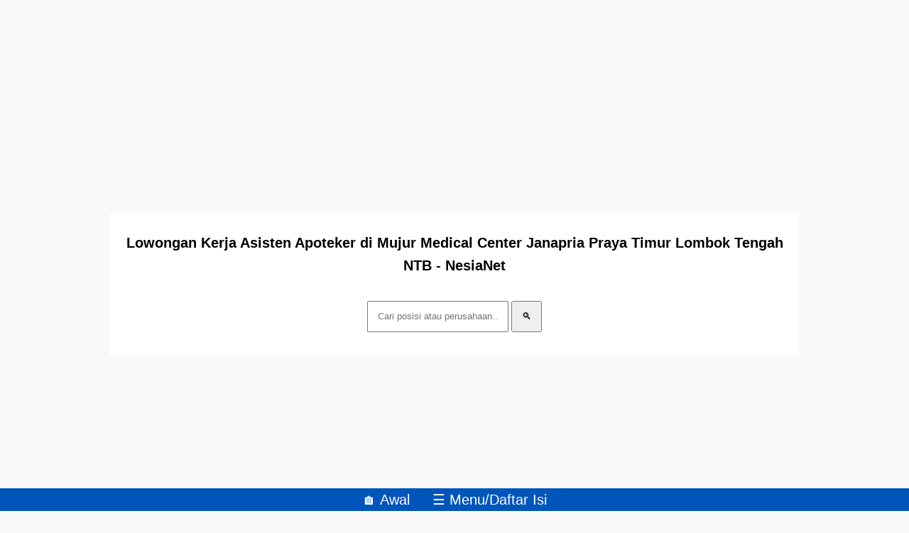

--- FILE ---
content_type: text/html; charset=utf-8
request_url: https://www.google.com/recaptcha/api2/aframe
body_size: 267
content:
<!DOCTYPE HTML><html><head><meta http-equiv="content-type" content="text/html; charset=UTF-8"></head><body><script nonce="e8f6wpvZfwe8jWuDeL5Ylw">/** Anti-fraud and anti-abuse applications only. See google.com/recaptcha */ try{var clients={'sodar':'https://pagead2.googlesyndication.com/pagead/sodar?'};window.addEventListener("message",function(a){try{if(a.source===window.parent){var b=JSON.parse(a.data);var c=clients[b['id']];if(c){var d=document.createElement('img');d.src=c+b['params']+'&rc='+(localStorage.getItem("rc::a")?sessionStorage.getItem("rc::b"):"");window.document.body.appendChild(d);sessionStorage.setItem("rc::e",parseInt(sessionStorage.getItem("rc::e")||0)+1);localStorage.setItem("rc::h",'1768981065671');}}}catch(b){}});window.parent.postMessage("_grecaptcha_ready", "*");}catch(b){}</script></body></html>

--- FILE ---
content_type: application/javascript; charset=utf-8
request_url: https://fundingchoicesmessages.google.com/f/AGSKWxVnpHvJjhRhhzcRxlrhvVsAEosx7Rwhw82ffeoPCflhqgFSQvBJUbU4kl7pkcG81fKoIEm4DQyCncK_24I1dngYrolB7kFLfHieHCklQBW2tASjPh7bctzdczhDXdcHf96MmjlmDL3TkZ0yPIjpXQgp6gwgSNfmayAWDFGTK1lGEygpJU9AsIJVqBDf/_/xads.php/side-ad./ad_vert._486x60./google_afs.
body_size: -1290
content:
window['d33a5f41-e090-4a60-9b4f-bb4314fcedc5'] = true;